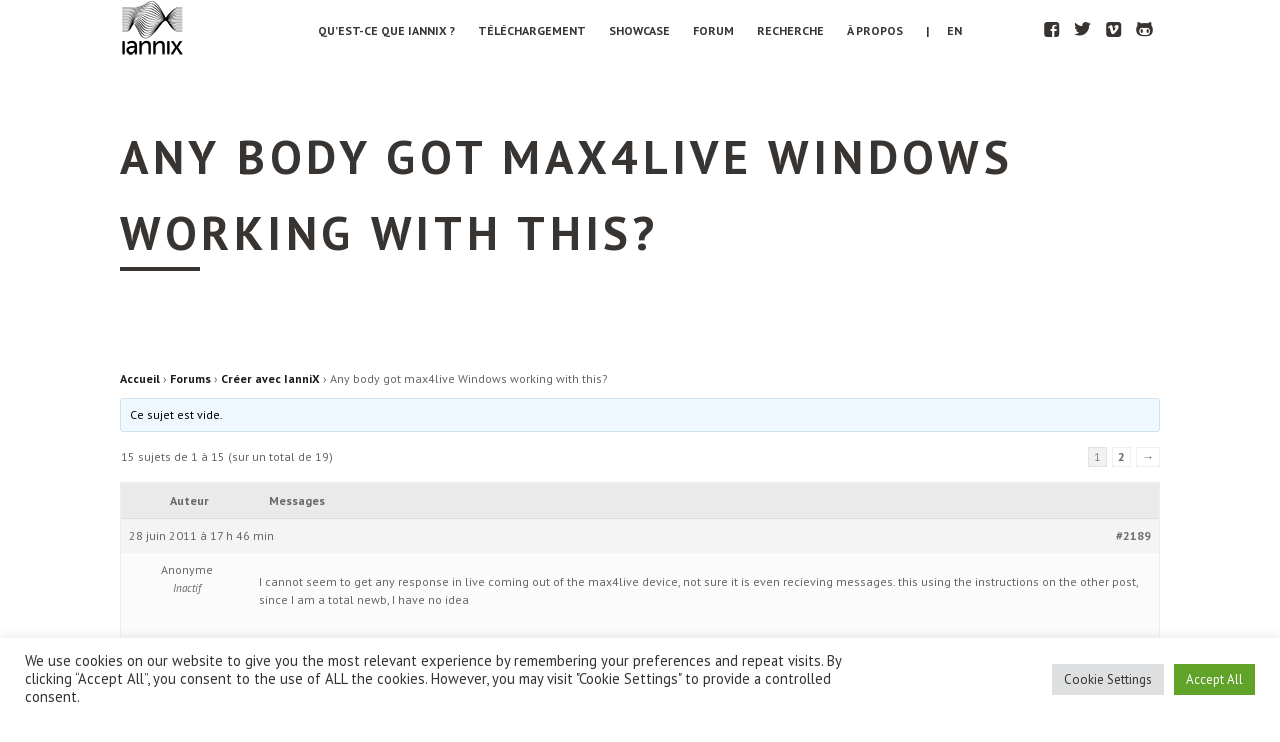

--- FILE ---
content_type: text/html; charset=UTF-8
request_url: https://www.iannix.org/fr/help/topic/any-body-got-max4live-windows-working-with-this/
body_size: 14667
content:
<!DOCTYPE html>

<!-- BEGIN html -->
<html lang="fr-FR">

<!-- BEGIN head -->
<head>

<!-- Metas -->
<meta charset="UTF-8">
<meta name="viewport" content="width=device-width,initial-scale=1,maximum-scale=1">
<meta http-equiv="x-ua-compatible" content="ie=edge,chrome=1">

<!-- Title & Favicon --> 
<title>Sujet : Any body got max4live Windows working with this? | IanniX</title>
<link rel="shortcut icon" href="/favicon.ico">

<meta name='robots' content='max-image-preview:large' />
<link rel="alternate" type="application/rss+xml" title="IanniX &raquo; Flux" href="https://www.iannix.org/fr/feed/" />
<link rel="alternate" type="application/rss+xml" title="IanniX &raquo; Flux des commentaires" href="https://www.iannix.org/fr/comments/feed/" />
<link rel="alternate" title="oEmbed (JSON)" type="application/json+oembed" href="https://www.iannix.org/fr/wp-json/oembed/1.0/embed?url=https%3A%2F%2Fwww.iannix.org%2Ffr%2Fhelp%2Ftopic%2Fany-body-got-max4live-windows-working-with-this%2F" />
<link rel="alternate" title="oEmbed (XML)" type="text/xml+oembed" href="https://www.iannix.org/fr/wp-json/oembed/1.0/embed?url=https%3A%2F%2Fwww.iannix.org%2Ffr%2Fhelp%2Ftopic%2Fany-body-got-max4live-windows-working-with-this%2F&#038;format=xml" />
		<style>
			.lazyload,
			.lazyloading {
				max-width: 100%;
			}
		</style>
		<style id='wp-img-auto-sizes-contain-inline-css' type='text/css'>
img:is([sizes=auto i],[sizes^="auto," i]){contain-intrinsic-size:3000px 1500px}
/*# sourceURL=wp-img-auto-sizes-contain-inline-css */
</style>
<style id='wp-emoji-styles-inline-css' type='text/css'>

	img.wp-smiley, img.emoji {
		display: inline !important;
		border: none !important;
		box-shadow: none !important;
		height: 1em !important;
		width: 1em !important;
		margin: 0 0.07em !important;
		vertical-align: -0.1em !important;
		background: none !important;
		padding: 0 !important;
	}
/*# sourceURL=wp-emoji-styles-inline-css */
</style>
<style id='wp-block-library-inline-css' type='text/css'>
:root{--wp-block-synced-color:#7a00df;--wp-block-synced-color--rgb:122,0,223;--wp-bound-block-color:var(--wp-block-synced-color);--wp-editor-canvas-background:#ddd;--wp-admin-theme-color:#007cba;--wp-admin-theme-color--rgb:0,124,186;--wp-admin-theme-color-darker-10:#006ba1;--wp-admin-theme-color-darker-10--rgb:0,107,160.5;--wp-admin-theme-color-darker-20:#005a87;--wp-admin-theme-color-darker-20--rgb:0,90,135;--wp-admin-border-width-focus:2px}@media (min-resolution:192dpi){:root{--wp-admin-border-width-focus:1.5px}}.wp-element-button{cursor:pointer}:root .has-very-light-gray-background-color{background-color:#eee}:root .has-very-dark-gray-background-color{background-color:#313131}:root .has-very-light-gray-color{color:#eee}:root .has-very-dark-gray-color{color:#313131}:root .has-vivid-green-cyan-to-vivid-cyan-blue-gradient-background{background:linear-gradient(135deg,#00d084,#0693e3)}:root .has-purple-crush-gradient-background{background:linear-gradient(135deg,#34e2e4,#4721fb 50%,#ab1dfe)}:root .has-hazy-dawn-gradient-background{background:linear-gradient(135deg,#faaca8,#dad0ec)}:root .has-subdued-olive-gradient-background{background:linear-gradient(135deg,#fafae1,#67a671)}:root .has-atomic-cream-gradient-background{background:linear-gradient(135deg,#fdd79a,#004a59)}:root .has-nightshade-gradient-background{background:linear-gradient(135deg,#330968,#31cdcf)}:root .has-midnight-gradient-background{background:linear-gradient(135deg,#020381,#2874fc)}:root{--wp--preset--font-size--normal:16px;--wp--preset--font-size--huge:42px}.has-regular-font-size{font-size:1em}.has-larger-font-size{font-size:2.625em}.has-normal-font-size{font-size:var(--wp--preset--font-size--normal)}.has-huge-font-size{font-size:var(--wp--preset--font-size--huge)}.has-text-align-center{text-align:center}.has-text-align-left{text-align:left}.has-text-align-right{text-align:right}.has-fit-text{white-space:nowrap!important}#end-resizable-editor-section{display:none}.aligncenter{clear:both}.items-justified-left{justify-content:flex-start}.items-justified-center{justify-content:center}.items-justified-right{justify-content:flex-end}.items-justified-space-between{justify-content:space-between}.screen-reader-text{border:0;clip-path:inset(50%);height:1px;margin:-1px;overflow:hidden;padding:0;position:absolute;width:1px;word-wrap:normal!important}.screen-reader-text:focus{background-color:#ddd;clip-path:none;color:#444;display:block;font-size:1em;height:auto;left:5px;line-height:normal;padding:15px 23px 14px;text-decoration:none;top:5px;width:auto;z-index:100000}html :where(.has-border-color){border-style:solid}html :where([style*=border-top-color]){border-top-style:solid}html :where([style*=border-right-color]){border-right-style:solid}html :where([style*=border-bottom-color]){border-bottom-style:solid}html :where([style*=border-left-color]){border-left-style:solid}html :where([style*=border-width]){border-style:solid}html :where([style*=border-top-width]){border-top-style:solid}html :where([style*=border-right-width]){border-right-style:solid}html :where([style*=border-bottom-width]){border-bottom-style:solid}html :where([style*=border-left-width]){border-left-style:solid}html :where(img[class*=wp-image-]){height:auto;max-width:100%}:where(figure){margin:0 0 1em}html :where(.is-position-sticky){--wp-admin--admin-bar--position-offset:var(--wp-admin--admin-bar--height,0px)}@media screen and (max-width:600px){html :where(.is-position-sticky){--wp-admin--admin-bar--position-offset:0px}}

/*# sourceURL=wp-block-library-inline-css */
</style><style id='global-styles-inline-css' type='text/css'>
:root{--wp--preset--aspect-ratio--square: 1;--wp--preset--aspect-ratio--4-3: 4/3;--wp--preset--aspect-ratio--3-4: 3/4;--wp--preset--aspect-ratio--3-2: 3/2;--wp--preset--aspect-ratio--2-3: 2/3;--wp--preset--aspect-ratio--16-9: 16/9;--wp--preset--aspect-ratio--9-16: 9/16;--wp--preset--color--black: #000000;--wp--preset--color--cyan-bluish-gray: #abb8c3;--wp--preset--color--white: #ffffff;--wp--preset--color--pale-pink: #f78da7;--wp--preset--color--vivid-red: #cf2e2e;--wp--preset--color--luminous-vivid-orange: #ff6900;--wp--preset--color--luminous-vivid-amber: #fcb900;--wp--preset--color--light-green-cyan: #7bdcb5;--wp--preset--color--vivid-green-cyan: #00d084;--wp--preset--color--pale-cyan-blue: #8ed1fc;--wp--preset--color--vivid-cyan-blue: #0693e3;--wp--preset--color--vivid-purple: #9b51e0;--wp--preset--gradient--vivid-cyan-blue-to-vivid-purple: linear-gradient(135deg,rgb(6,147,227) 0%,rgb(155,81,224) 100%);--wp--preset--gradient--light-green-cyan-to-vivid-green-cyan: linear-gradient(135deg,rgb(122,220,180) 0%,rgb(0,208,130) 100%);--wp--preset--gradient--luminous-vivid-amber-to-luminous-vivid-orange: linear-gradient(135deg,rgb(252,185,0) 0%,rgb(255,105,0) 100%);--wp--preset--gradient--luminous-vivid-orange-to-vivid-red: linear-gradient(135deg,rgb(255,105,0) 0%,rgb(207,46,46) 100%);--wp--preset--gradient--very-light-gray-to-cyan-bluish-gray: linear-gradient(135deg,rgb(238,238,238) 0%,rgb(169,184,195) 100%);--wp--preset--gradient--cool-to-warm-spectrum: linear-gradient(135deg,rgb(74,234,220) 0%,rgb(151,120,209) 20%,rgb(207,42,186) 40%,rgb(238,44,130) 60%,rgb(251,105,98) 80%,rgb(254,248,76) 100%);--wp--preset--gradient--blush-light-purple: linear-gradient(135deg,rgb(255,206,236) 0%,rgb(152,150,240) 100%);--wp--preset--gradient--blush-bordeaux: linear-gradient(135deg,rgb(254,205,165) 0%,rgb(254,45,45) 50%,rgb(107,0,62) 100%);--wp--preset--gradient--luminous-dusk: linear-gradient(135deg,rgb(255,203,112) 0%,rgb(199,81,192) 50%,rgb(65,88,208) 100%);--wp--preset--gradient--pale-ocean: linear-gradient(135deg,rgb(255,245,203) 0%,rgb(182,227,212) 50%,rgb(51,167,181) 100%);--wp--preset--gradient--electric-grass: linear-gradient(135deg,rgb(202,248,128) 0%,rgb(113,206,126) 100%);--wp--preset--gradient--midnight: linear-gradient(135deg,rgb(2,3,129) 0%,rgb(40,116,252) 100%);--wp--preset--font-size--small: 13px;--wp--preset--font-size--medium: 20px;--wp--preset--font-size--large: 36px;--wp--preset--font-size--x-large: 42px;--wp--preset--spacing--20: 0.44rem;--wp--preset--spacing--30: 0.67rem;--wp--preset--spacing--40: 1rem;--wp--preset--spacing--50: 1.5rem;--wp--preset--spacing--60: 2.25rem;--wp--preset--spacing--70: 3.38rem;--wp--preset--spacing--80: 5.06rem;--wp--preset--shadow--natural: 6px 6px 9px rgba(0, 0, 0, 0.2);--wp--preset--shadow--deep: 12px 12px 50px rgba(0, 0, 0, 0.4);--wp--preset--shadow--sharp: 6px 6px 0px rgba(0, 0, 0, 0.2);--wp--preset--shadow--outlined: 6px 6px 0px -3px rgb(255, 255, 255), 6px 6px rgb(0, 0, 0);--wp--preset--shadow--crisp: 6px 6px 0px rgb(0, 0, 0);}:where(.is-layout-flex){gap: 0.5em;}:where(.is-layout-grid){gap: 0.5em;}body .is-layout-flex{display: flex;}.is-layout-flex{flex-wrap: wrap;align-items: center;}.is-layout-flex > :is(*, div){margin: 0;}body .is-layout-grid{display: grid;}.is-layout-grid > :is(*, div){margin: 0;}:where(.wp-block-columns.is-layout-flex){gap: 2em;}:where(.wp-block-columns.is-layout-grid){gap: 2em;}:where(.wp-block-post-template.is-layout-flex){gap: 1.25em;}:where(.wp-block-post-template.is-layout-grid){gap: 1.25em;}.has-black-color{color: var(--wp--preset--color--black) !important;}.has-cyan-bluish-gray-color{color: var(--wp--preset--color--cyan-bluish-gray) !important;}.has-white-color{color: var(--wp--preset--color--white) !important;}.has-pale-pink-color{color: var(--wp--preset--color--pale-pink) !important;}.has-vivid-red-color{color: var(--wp--preset--color--vivid-red) !important;}.has-luminous-vivid-orange-color{color: var(--wp--preset--color--luminous-vivid-orange) !important;}.has-luminous-vivid-amber-color{color: var(--wp--preset--color--luminous-vivid-amber) !important;}.has-light-green-cyan-color{color: var(--wp--preset--color--light-green-cyan) !important;}.has-vivid-green-cyan-color{color: var(--wp--preset--color--vivid-green-cyan) !important;}.has-pale-cyan-blue-color{color: var(--wp--preset--color--pale-cyan-blue) !important;}.has-vivid-cyan-blue-color{color: var(--wp--preset--color--vivid-cyan-blue) !important;}.has-vivid-purple-color{color: var(--wp--preset--color--vivid-purple) !important;}.has-black-background-color{background-color: var(--wp--preset--color--black) !important;}.has-cyan-bluish-gray-background-color{background-color: var(--wp--preset--color--cyan-bluish-gray) !important;}.has-white-background-color{background-color: var(--wp--preset--color--white) !important;}.has-pale-pink-background-color{background-color: var(--wp--preset--color--pale-pink) !important;}.has-vivid-red-background-color{background-color: var(--wp--preset--color--vivid-red) !important;}.has-luminous-vivid-orange-background-color{background-color: var(--wp--preset--color--luminous-vivid-orange) !important;}.has-luminous-vivid-amber-background-color{background-color: var(--wp--preset--color--luminous-vivid-amber) !important;}.has-light-green-cyan-background-color{background-color: var(--wp--preset--color--light-green-cyan) !important;}.has-vivid-green-cyan-background-color{background-color: var(--wp--preset--color--vivid-green-cyan) !important;}.has-pale-cyan-blue-background-color{background-color: var(--wp--preset--color--pale-cyan-blue) !important;}.has-vivid-cyan-blue-background-color{background-color: var(--wp--preset--color--vivid-cyan-blue) !important;}.has-vivid-purple-background-color{background-color: var(--wp--preset--color--vivid-purple) !important;}.has-black-border-color{border-color: var(--wp--preset--color--black) !important;}.has-cyan-bluish-gray-border-color{border-color: var(--wp--preset--color--cyan-bluish-gray) !important;}.has-white-border-color{border-color: var(--wp--preset--color--white) !important;}.has-pale-pink-border-color{border-color: var(--wp--preset--color--pale-pink) !important;}.has-vivid-red-border-color{border-color: var(--wp--preset--color--vivid-red) !important;}.has-luminous-vivid-orange-border-color{border-color: var(--wp--preset--color--luminous-vivid-orange) !important;}.has-luminous-vivid-amber-border-color{border-color: var(--wp--preset--color--luminous-vivid-amber) !important;}.has-light-green-cyan-border-color{border-color: var(--wp--preset--color--light-green-cyan) !important;}.has-vivid-green-cyan-border-color{border-color: var(--wp--preset--color--vivid-green-cyan) !important;}.has-pale-cyan-blue-border-color{border-color: var(--wp--preset--color--pale-cyan-blue) !important;}.has-vivid-cyan-blue-border-color{border-color: var(--wp--preset--color--vivid-cyan-blue) !important;}.has-vivid-purple-border-color{border-color: var(--wp--preset--color--vivid-purple) !important;}.has-vivid-cyan-blue-to-vivid-purple-gradient-background{background: var(--wp--preset--gradient--vivid-cyan-blue-to-vivid-purple) !important;}.has-light-green-cyan-to-vivid-green-cyan-gradient-background{background: var(--wp--preset--gradient--light-green-cyan-to-vivid-green-cyan) !important;}.has-luminous-vivid-amber-to-luminous-vivid-orange-gradient-background{background: var(--wp--preset--gradient--luminous-vivid-amber-to-luminous-vivid-orange) !important;}.has-luminous-vivid-orange-to-vivid-red-gradient-background{background: var(--wp--preset--gradient--luminous-vivid-orange-to-vivid-red) !important;}.has-very-light-gray-to-cyan-bluish-gray-gradient-background{background: var(--wp--preset--gradient--very-light-gray-to-cyan-bluish-gray) !important;}.has-cool-to-warm-spectrum-gradient-background{background: var(--wp--preset--gradient--cool-to-warm-spectrum) !important;}.has-blush-light-purple-gradient-background{background: var(--wp--preset--gradient--blush-light-purple) !important;}.has-blush-bordeaux-gradient-background{background: var(--wp--preset--gradient--blush-bordeaux) !important;}.has-luminous-dusk-gradient-background{background: var(--wp--preset--gradient--luminous-dusk) !important;}.has-pale-ocean-gradient-background{background: var(--wp--preset--gradient--pale-ocean) !important;}.has-electric-grass-gradient-background{background: var(--wp--preset--gradient--electric-grass) !important;}.has-midnight-gradient-background{background: var(--wp--preset--gradient--midnight) !important;}.has-small-font-size{font-size: var(--wp--preset--font-size--small) !important;}.has-medium-font-size{font-size: var(--wp--preset--font-size--medium) !important;}.has-large-font-size{font-size: var(--wp--preset--font-size--large) !important;}.has-x-large-font-size{font-size: var(--wp--preset--font-size--x-large) !important;}
/*# sourceURL=global-styles-inline-css */
</style>

<style id='classic-theme-styles-inline-css' type='text/css'>
/*! This file is auto-generated */
.wp-block-button__link{color:#fff;background-color:#32373c;border-radius:9999px;box-shadow:none;text-decoration:none;padding:calc(.667em + 2px) calc(1.333em + 2px);font-size:1.125em}.wp-block-file__button{background:#32373c;color:#fff;text-decoration:none}
/*# sourceURL=/wp-includes/css/classic-themes.min.css */
</style>
<link rel='stylesheet' id='bbp-default-css' href='https://www.iannix.org/wp-content/plugins/bbpress/templates/default/css/bbpress.min.css?ver=2.6.14' type='text/css' media='all' />
<link rel='stylesheet' id='cookie-law-info-css' href='https://www.iannix.org/wp-content/plugins/cookie-law-info/legacy/public/css/cookie-law-info-public.css?ver=3.3.9' type='text/css' media='all' />
<link rel='stylesheet' id='cookie-law-info-gdpr-css' href='https://www.iannix.org/wp-content/plugins/cookie-law-info/legacy/public/css/cookie-law-info-gdpr.css?ver=3.3.9' type='text/css' media='all' />
<link rel='stylesheet' id='style-css' href='https://www.iannix.org/wp-content/themes/anthe/style.css?ver=6.9' type='text/css' media='all' />
<link rel='stylesheet' id='custom-css' href='https://www.iannix.org/wp-content/themes/anthe/custom.css?ver=6.9' type='text/css' media='all' />
<script type="text/javascript" src="https://www.iannix.org/wp-includes/js/jquery/jquery.min.js?ver=3.7.1" id="jquery-core-js"></script>
<script type="text/javascript" src="https://www.iannix.org/wp-includes/js/jquery/jquery-migrate.min.js?ver=3.4.1" id="jquery-migrate-js"></script>
<script type="text/javascript" id="cookie-law-info-js-extra">
/* <![CDATA[ */
var Cli_Data = {"nn_cookie_ids":[],"cookielist":[],"non_necessary_cookies":[],"ccpaEnabled":"","ccpaRegionBased":"","ccpaBarEnabled":"","strictlyEnabled":["necessary","obligatoire"],"ccpaType":"gdpr","js_blocking":"1","custom_integration":"","triggerDomRefresh":"","secure_cookies":""};
var cli_cookiebar_settings = {"animate_speed_hide":"500","animate_speed_show":"500","background":"#FFF","border":"#b1a6a6c2","border_on":"","button_1_button_colour":"#61a229","button_1_button_hover":"#4e8221","button_1_link_colour":"#fff","button_1_as_button":"1","button_1_new_win":"","button_2_button_colour":"#333","button_2_button_hover":"#292929","button_2_link_colour":"#444","button_2_as_button":"","button_2_hidebar":"","button_3_button_colour":"#dedfe0","button_3_button_hover":"#b2b2b3","button_3_link_colour":"#333333","button_3_as_button":"1","button_3_new_win":"","button_4_button_colour":"#dedfe0","button_4_button_hover":"#b2b2b3","button_4_link_colour":"#333333","button_4_as_button":"1","button_7_button_colour":"#61a229","button_7_button_hover":"#4e8221","button_7_link_colour":"#fff","button_7_as_button":"1","button_7_new_win":"","font_family":"inherit","header_fix":"","notify_animate_hide":"1","notify_animate_show":"","notify_div_id":"#cookie-law-info-bar","notify_position_horizontal":"right","notify_position_vertical":"bottom","scroll_close":"1","scroll_close_reload":"","accept_close_reload":"","reject_close_reload":"","showagain_tab":"","showagain_background":"#fff","showagain_border":"#000","showagain_div_id":"#cookie-law-info-again","showagain_x_position":"100px","text":"#333333","show_once_yn":"","show_once":"10000","logging_on":"","as_popup":"","popup_overlay":"1","bar_heading_text":"","cookie_bar_as":"banner","popup_showagain_position":"bottom-right","widget_position":"left"};
var log_object = {"ajax_url":"https://www.iannix.org/wp-admin/admin-ajax.php"};
//# sourceURL=cookie-law-info-js-extra
/* ]]> */
</script>
<script type="text/javascript" src="https://www.iannix.org/wp-content/plugins/cookie-law-info/legacy/public/js/cookie-law-info-public.js?ver=3.3.9" id="cookie-law-info-js"></script>
<link rel="https://api.w.org/" href="https://www.iannix.org/fr/wp-json/" /><link rel="canonical" href="https://www.iannix.org/fr/help/topic/any-body-got-max4live-windows-working-with-this/" />
<link rel='shortlink' href='https://www.iannix.org/fr/?p=2189' />
<style type="text/css">
.qtranxs_flag_en {background-image: url(https://www.iannix.org/wp-content/plugins/qtranslate-x/flags/gb.png); background-repeat: no-repeat;}
.qtranxs_flag_fr {background-image: url(https://www.iannix.org/wp-content/plugins/qtranslate-x/flags/fr.png); background-repeat: no-repeat;}
</style>
<link hreflang="en" href="https://www.iannix.org/en/help/topic/any-body-got-max4live-windows-working-with-this/" rel="alternate" />
<link hreflang="fr" href="https://www.iannix.org/fr/help/topic/any-body-got-max4live-windows-working-with-this/" rel="alternate" />
<link hreflang="x-default" href="https://www.iannix.org/fr/help/topic/any-body-got-max4live-windows-working-with-this/" rel="alternate" />
<meta name="generator" content="qTranslate-X 3.4.6.8" />
		<script>
			document.documentElement.className = document.documentElement.className.replace('no-js', 'js');
		</script>
				<style>
			.no-js img.lazyload {
				display: none;
			}

			figure.wp-block-image img.lazyloading {
				min-width: 150px;
			}

			.lazyload,
			.lazyloading {
				--smush-placeholder-width: 100px;
				--smush-placeholder-aspect-ratio: 1/1;
				width: var(--smush-image-width, var(--smush-placeholder-width)) !important;
				aspect-ratio: var(--smush-image-aspect-ratio, var(--smush-placeholder-aspect-ratio)) !important;
			}

						.lazyload, .lazyloading {
				opacity: 0;
			}

			.lazyloaded {
				opacity: 1;
				transition: opacity 400ms;
				transition-delay: 0ms;
			}

					</style>
		
<link rel='stylesheet' id='cookie-law-info-table-css' href='https://www.iannix.org/wp-content/plugins/cookie-law-info/legacy/public/css/cookie-law-info-table.css?ver=3.3.9' type='text/css' media='all' />
</head>
<!-- END head -->


<!-- BEGIN body -->
<body data-rsssl=1 class="topic bbpress bbp-no-js wp-singular topic-template-default single single-topic postid-2189 wp-theme-anthe multipage">


<div class="head top fix">
  <div class="wrap">
    
    <div class="logo">
              <a href="https://www.iannix.org/fr"><img data-src="/images/logo/logo_black.png" title="IanniX" alt="IanniX" src="[data-uri]" class="lazyload"></a>
        </div>
    <!-- /logo-->
    
    <ol class="menu">
      <li id="menu-item-276" class="menu-item menu-item-type-post_type menu-item-object-page menu-item-276"><a href="https://www.iannix.org/fr/whatisiannix/">Qu&rsquo;est-ce que IanniX ?</a></li>
<li id="menu-item-34" class="menu-item menu-item-type-post_type menu-item-object-page menu-item-34"><a href="https://www.iannix.org/fr/download-iannix/">Téléchargement</a></li>
<li id="menu-item-137" class="menu-item menu-item-type-post_type menu-item-object-page menu-item-137"><a href="https://www.iannix.org/fr/projects/">Showcase</a></li>
<li id="menu-item-87" class="menu-item menu-item-type-custom menu-item-object-custom menu-item-87"><a><a href="/fr/help/">Forum</a></a></li>
<li id="menu-item-219" class="menu-item menu-item-type-post_type menu-item-object-page menu-item-219"><a href="https://www.iannix.org/fr/research/">Recherche</a></li>
<li id="menu-item-111" class="menu-item menu-item-type-post_type menu-item-object-page menu-item-111"><a href="https://www.iannix.org/fr/about/">À propos</a></li>
<li id="menu-item-2959" class="menu-item menu-item-type-custom menu-item-object-custom menu-item-2959"><a><a href="/en">|      EN</a></a></li>
    </ol>
    <!-- /menu-->
    
    <ol class="social">
  
<li><a href='https://www.facebook.com/iannix.software'>F</a></li><li><a href='http://twitter.com/iannix_software'>T</a></li><li><a href='http://vimeo.com/iannix'>V</a></li><li><a href='http://github.com/buzzinglight/IanniX'>H</a></li>
</ol>    <!-- /social-->
    
        <select id="menu-list-mobile">
      <option value=''>NAVIGATE&hellip;</option>
      
      <option value='https://www.iannix.org/fr/whatisiannix/'>Qu'est-ce que IanniX ?</option>
<option value='https://www.iannix.org/fr/download-iannix/'>Téléchargement</option>
<option value='https://www.iannix.org/fr/projects/'>Showcase</option>
<option value=''><a href="/fr/help/">Forum</a></option>
<option value='https://www.iannix.org/fr/research/'>Recherche</option>
<option value='https://www.iannix.org/fr/about/'>À propos</option>
<option value=''><a href="/en">|      EN</a></option>
    </select>
    <!-- /menu-list-mobile-->
      </div>
</div>

<!-- BEGIN section -->
<div id="section-2189" class="section " style="">
  
    
  <div class="title">
    <div class="wrap">
      <h2>Any body got max4live Windows working with this?</h2>
    </div>
  </div>
  <!-- /title-->
  
  

  <div class="post group wrap">
  
  
<div id="bbpress-forums" class="bbpress-wrapper">

	<div class="bbp-breadcrumb"><p><a href="https://www.iannix.org/fr" class="bbp-breadcrumb-home">Accueil</a> <span class="bbp-breadcrumb-sep">&rsaquo;</span> <a href="https://www.iannix.org/fr/help/" class="bbp-breadcrumb-root">Forums</a> <span class="bbp-breadcrumb-sep">&rsaquo;</span> <a href="https://www.iannix.org/fr/help/forum/creation/" class="bbp-breadcrumb-forum">Créer avec IanniX</a> <span class="bbp-breadcrumb-sep">&rsaquo;</span> <span class="bbp-breadcrumb-current">Any body got max4live Windows working with this?</span></p></div>
	
	
	
	
		
		<div class="bbp-template-notice info"><ul><li class="bbp-topic-description">Ce sujet est vide.</li></ul></div>
		
		
			
<div class="bbp-pagination">
	<div class="bbp-pagination-count">15 sujets  de 1 &agrave; 15 (sur un total de 19)</div>
	<div class="bbp-pagination-links"><span aria-current="page" class="page-numbers current">1</span>
<a class="page-numbers" href="https://www.iannix.org/fr/help/topic/any-body-got-max4live-windows-working-with-this/page/2/">2</a>
<a class="next page-numbers" href="https://www.iannix.org/fr/help/topic/any-body-got-max4live-windows-working-with-this/page/2/">&rarr;</a></div>
</div>


			
<ul id="topic-2189-replies" class="forums bbp-replies">

	<li class="bbp-header">
		<div class="bbp-reply-author">Auteur</div><!-- .bbp-reply-author -->
		<div class="bbp-reply-content">Messages</div><!-- .bbp-reply-content -->
	</li><!-- .bbp-header -->

	<li class="bbp-body">

		
			
				
<div id="post-2189" class="bbp-reply-header">
	<div class="bbp-meta">
		<span class="bbp-reply-post-date">28 juin 2011 &agrave; 17 h 46 min</span>

		
		<a href="https://www.iannix.org/fr/help/topic/any-body-got-max4live-windows-working-with-this/#post-2189" class="bbp-reply-permalink">#2189</a>

		
		<span class="bbp-admin-links"></span>
		
	</div><!-- .bbp-meta -->
</div><!-- #post-2189 -->

<div class="loop-item-0 user-id-98 bbp-parent-forum-0 bbp-parent-topic-2123 bbp-reply-position-1 odd  post-2189 topic type-topic status-publish hentry">
	<div class="bbp-reply-author">

		
		<span  class="bbp-author-avatar"></span><span  class="bbp-author-name">Anonyme</span><div class="bbp-author-role">Inactif</div>
		
		
	</div><!-- .bbp-reply-author -->

	<div class="bbp-reply-content">

		
		<p>I cannot seem to get any response in live coming out of the max4live device, not sure it is even recieving messages. this using the instructions on the other post, since I am a total newb, I have no idea</p>

		
	</div><!-- .bbp-reply-content -->
</div><!-- .reply -->

			
				
<div id="post-2595" class="bbp-reply-header">
	<div class="bbp-meta">
		<span class="bbp-reply-post-date">28 juin 2011 &agrave; 19 h 56 min</span>

		
		<a href="https://www.iannix.org/fr/help/topic/any-body-got-max4live-windows-working-with-this/#post-2595" class="bbp-reply-permalink">#2595</a>

		
		<span class="bbp-admin-links"></span>
		
	</div><!-- .bbp-meta -->
</div><!-- #post-2595 -->

<div class="loop-item-1 user-id-59 bbp-parent-forum-2123 bbp-parent-topic-2189 bbp-reply-position-4 even  post-2595 reply type-reply status-publish hentry">
	<div class="bbp-reply-author">

		
		<span  class="bbp-author-avatar"></span><span  class="bbp-author-name">Anonyme</span><div class="bbp-author-role">Inactif</div>
		
		
	</div><!-- .bbp-reply-author -->

	<div class="bbp-reply-content">

		
		<p><em>@sitarman wrote:</em></p>
<blockquote><p>I cannot seem to get any response in live coming out of the max4live device, not sure it is even recieving messages. this using the instructions on the other post, since I am a total newb, I have no idea</p></blockquote>
<p>
Which other post?</p>
<p>Are you using <em>IanniX.als</em> and « <em>Simple MIDI example.nxscript</em>« ?</p>
<p>Are your MIDI ports named « <em>iannix_out</em> » (the input to M4L) and « <em>iannix_in</em> » (the output from M4L)?</p>
<p>&#8211;Bob</p>

		
	</div><!-- .bbp-reply-content -->
</div><!-- .reply -->

			
				
<div id="post-2593" class="bbp-reply-header">
	<div class="bbp-meta">
		<span class="bbp-reply-post-date">28 juin 2011 &agrave; 22 h 24 min</span>

		
		<a href="https://www.iannix.org/fr/help/topic/any-body-got-max4live-windows-working-with-this/#post-2593" class="bbp-reply-permalink">#2593</a>

		
		<span class="bbp-admin-links"></span>
		
	</div><!-- .bbp-meta -->
</div><!-- #post-2593 -->

<div class="loop-item-2 user-id-98 bbp-parent-forum-2123 bbp-parent-topic-2189 bbp-reply-position-2 odd topic-author  post-2593 reply type-reply status-publish hentry">
	<div class="bbp-reply-author">

		
		<span  class="bbp-author-avatar"></span><span  class="bbp-author-name">Anonyme</span><div class="bbp-author-role">Inactif</div>
		
		
	</div><!-- .bbp-reply-author -->

	<div class="bbp-reply-content">

		
		<p>No, there are no inputs with those names in my Ableton preferences. they are greayedf out in the track strip.<br />
I have a device that seems to be expecting OSC messages, that does not work either.</p>

		
	</div><!-- .bbp-reply-content -->
</div><!-- .reply -->

			
				
<div id="post-2594" class="bbp-reply-header">
	<div class="bbp-meta">
		<span class="bbp-reply-post-date">29 juin 2011 &agrave; 14 h 42 min</span>

		
		<a href="https://www.iannix.org/fr/help/topic/any-body-got-max4live-windows-working-with-this/#post-2594" class="bbp-reply-permalink">#2594</a>

		
		<span class="bbp-admin-links"></span>
		
	</div><!-- .bbp-meta -->
</div><!-- #post-2594 -->

<div class="loop-item-3 user-id-98 bbp-parent-forum-2123 bbp-parent-topic-2189 bbp-reply-position-3 even topic-author  post-2594 reply type-reply status-publish hentry">
	<div class="bbp-reply-author">

		
		<span  class="bbp-author-avatar"></span><span  class="bbp-author-name">Anonyme</span><div class="bbp-author-role">Inactif</div>
		
		
	</div><!-- .bbp-reply-author -->

	<div class="bbp-reply-content">

		
		<p>I have midi yoke installed and noticed that on startup Iannix states that midi in was found at midi yoke 1. How can I check the midi ports that Iannix chooses? Does midi yoke interfere with it?</p>

		
	</div><!-- .bbp-reply-content -->
</div><!-- .reply -->

			
				
<div id="post-2596" class="bbp-reply-header">
	<div class="bbp-meta">
		<span class="bbp-reply-post-date">30 juin 2011 &agrave; 23 h 58 min</span>

		
		<a href="https://www.iannix.org/fr/help/topic/any-body-got-max4live-windows-working-with-this/#post-2596" class="bbp-reply-permalink">#2596</a>

		
		<span class="bbp-admin-links"></span>
		
	</div><!-- .bbp-meta -->
</div><!-- #post-2596 -->

<div class="loop-item-4 user-id-59 bbp-parent-forum-2123 bbp-parent-topic-2189 bbp-reply-position-5 odd  post-2596 reply type-reply status-publish hentry">
	<div class="bbp-reply-author">

		
		<span  class="bbp-author-avatar"></span><span  class="bbp-author-name">Anonyme</span><div class="bbp-author-role">Inactif</div>
		
		
	</div><!-- .bbp-reply-author -->

	<div class="bbp-reply-content">

		
		<p>Sorry I can&rsquo;t help very much because I don&rsquo;t have M4L. I only have a freebie copy of Live Lite I got bundled with an interface I bought a few years ago. Even though I cannot run M4L devices I&rsquo;m a curious sort, so I loaded up Iannix&rsquo;s Live-set with my copy of Live Lite 8 and this is what my channels look like:</p>
<ul><img decoding="async" data-src="https://i194.photobucket.com/albums/z270/dyslexius/IanniX/Channels1-2.png" alt="" src="[data-uri]" class="lazyload" />
</ul>
<p>
I see that « <em>Iannix_out</em> » is instantiated as the MIDI-In for both channels, so if you have M4L, I would expect it to be receiving MIDI messages from Iannix running « <em>Simple MIDI example.nxscript</em>« . I know for sure that score generates MIDI messages. However, unlike the example screen shots provided by Iannix, I found no way to get those ports to appear in the MIDI Preferences. I do not know why &#8212; maybe that&rsquo;s a function of M4L. Hopefully one of the Live-8/M4L users will see this thread and help.</p>
<p>No, MIDI Yoke should not interfere, and if I were you and I had no luck instantiating ports via those Live channels, I would experiment using Yoke as the buss. But first I&rsquo;d try to get one of the M4L users here to help out because none of them mentioned using a MIDI inter-process buss like MIDI Yoke or NTONYX, so I&rsquo;m guessing Ableton Live can instantiate MIDI ports via its own virtual devices.</p>
<p>&#8211;Bob</p>

		
	</div><!-- .bbp-reply-content -->
</div><!-- .reply -->

			
				
<div id="post-2597" class="bbp-reply-header">
	<div class="bbp-meta">
		<span class="bbp-reply-post-date">1 juillet 2011 &agrave; 14 h 38 min</span>

		
		<a href="https://www.iannix.org/fr/help/topic/any-body-got-max4live-windows-working-with-this/#post-2597" class="bbp-reply-permalink">#2597</a>

		
		<span class="bbp-admin-links"></span>
		
	</div><!-- .bbp-meta -->
</div><!-- #post-2597 -->

<div class="loop-item-5 user-id-98 bbp-parent-forum-2123 bbp-parent-topic-2189 bbp-reply-position-6 even topic-author  post-2597 reply type-reply status-publish hentry">
	<div class="bbp-reply-author">

		
		<span  class="bbp-author-avatar"></span><span  class="bbp-author-name">Anonyme</span><div class="bbp-author-role">Inactif</div>
		
		
	</div><!-- .bbp-reply-author -->

	<div class="bbp-reply-content">

		
		<p>I tried working with the midi yoke ports to no avail, maybe there is a max4rlive dewvice that needs to loaf for those 2 ports to be recognized. Have not madew much progress.</p>

		
	</div><!-- .bbp-reply-content -->
</div><!-- .reply -->

			
				
<div id="post-2600" class="bbp-reply-header">
	<div class="bbp-meta">
		<span class="bbp-reply-post-date">12 juillet 2011 &agrave; 20 h 46 min</span>

		
		<a href="https://www.iannix.org/fr/help/topic/any-body-got-max4live-windows-working-with-this/#post-2600" class="bbp-reply-permalink">#2600</a>

		
		<span class="bbp-admin-links"></span>
		
	</div><!-- .bbp-meta -->
</div><!-- #post-2600 -->

<div class="loop-item-6 user-id-59 bbp-parent-forum-2123 bbp-parent-topic-2189 bbp-reply-position-9 odd  post-2600 reply type-reply status-publish hentry">
	<div class="bbp-reply-author">

		
		<span  class="bbp-author-avatar"></span><span  class="bbp-author-name">Anonyme</span><div class="bbp-author-role">Inactif</div>
		
		
	</div><!-- .bbp-reply-author -->

	<div class="bbp-reply-content">

		
		<p>I&rsquo;m wondering how you&rsquo;re doing on this issue, and I see our max4live friends have not yet jumped in here. Are you aware of the <a href="http://cycling74.com/forums/forum.php?id=10" rel="nofollow">Max-for-Live forum</a> at Cycling74? I&rsquo;m sure you could get an answer there. I just did a search there for « midi ports » which <a href="http://cycling74.com/forums/search.php?q=midi+ports" rel="nofollow">looks like this</a>. So, the subject of MIDI ports does come up from time to time.</p>
<p>Cheers,<br />
&#8211;Bob</p>

		
	</div><!-- .bbp-reply-content -->
</div><!-- .reply -->

			
				
<div id="post-2598" class="bbp-reply-header">
	<div class="bbp-meta">
		<span class="bbp-reply-post-date">16 juillet 2011 &agrave; 14 h 10 min</span>

		
		<a href="https://www.iannix.org/fr/help/topic/any-body-got-max4live-windows-working-with-this/#post-2598" class="bbp-reply-permalink">#2598</a>

		
		<span class="bbp-admin-links"></span>
		
	</div><!-- .bbp-meta -->
</div><!-- #post-2598 -->

<div class="loop-item-7 user-id-1 bbp-parent-forum-2123 bbp-parent-topic-2189 bbp-reply-position-7 even  post-2598 reply type-reply status-publish hentry">
	<div class="bbp-reply-author">

		
		<a href="https://www.iannix.org/fr/help/users/iannix/" title="Voir le profil de IanniX" class="bbp-author-link"><span  class="bbp-author-avatar"></span><span  class="bbp-author-name">IanniX</span></a><div class="bbp-author-role">Maître des clés</div>
		
		
	</div><!-- .bbp-reply-author -->

	<div class="bbp-reply-content">

		
		<p>I&rsquo;m also on Winzzoz</p>
<p>
like sitarman i can&rsquo;t see the iannix midi port on ableton&#8230; i&rsquo;ve notice the same, on startup iannix dispaly that message  » midi port one wan found in midi yoke&#8230; »</p>
<p>others win users have the same problem?</p>
<p>
tryng to modify the udp port in m4l nothin work, max still say that port 2001 isn&rsquo;t avaible&#8230;</p>
<p>
WE WANT THE MIDI NATIVE MODE!!! 😀</p>
<p>
great software with a great license!</p>
<p>greats to alla the people that collaborate in this project!</p>

		
	</div><!-- .bbp-reply-content -->
</div><!-- .reply -->

			
				
<div id="post-2599" class="bbp-reply-header">
	<div class="bbp-meta">
		<span class="bbp-reply-post-date">16 juillet 2011 &agrave; 16 h 09 min</span>

		
		<a href="https://www.iannix.org/fr/help/topic/any-body-got-max4live-windows-working-with-this/#post-2599" class="bbp-reply-permalink">#2599</a>

		
		<span class="bbp-admin-links"></span>
		
	</div><!-- .bbp-meta -->
</div><!-- #post-2599 -->

<div class="loop-item-8 user-id-98 bbp-parent-forum-2123 bbp-parent-topic-2189 bbp-reply-position-8 odd topic-author  post-2599 reply type-reply status-publish hentry">
	<div class="bbp-reply-author">

		
		<span  class="bbp-author-avatar"></span><span  class="bbp-author-name">Anonyme</span><div class="bbp-author-role">Inactif</div>
		
		
	</div><!-- .bbp-reply-author -->

	<div class="bbp-reply-content">

		
		<p>No luck yet. Any method of getting iannix to sende messages to Live internally woulde be great wonderful&#8230;.., I just cannot get these two to see each other.</p>

		
	</div><!-- .bbp-reply-content -->
</div><!-- .reply -->

			
				
<div id="post-2601" class="bbp-reply-header">
	<div class="bbp-meta">
		<span class="bbp-reply-post-date">14 août 2011 &agrave; 21 h 40 min</span>

		
		<a href="https://www.iannix.org/fr/help/topic/any-body-got-max4live-windows-working-with-this/#post-2601" class="bbp-reply-permalink">#2601</a>

		
		<span class="bbp-admin-links"></span>
		
	</div><!-- .bbp-meta -->
</div><!-- #post-2601 -->

<div class="loop-item-9 user-id-114 bbp-parent-forum-2123 bbp-parent-topic-2189 bbp-reply-position-10 even  post-2601 reply type-reply status-publish hentry">
	<div class="bbp-reply-author">

		
		<span  class="bbp-author-avatar"></span><span  class="bbp-author-name">Anonyme</span><div class="bbp-author-role">Inactif</div>
		
		
	</div><!-- .bbp-reply-author -->

	<div class="bbp-reply-content">

		
		<p><em>@sitarman wrote:</em></p>
<blockquote><p>No luck yet. Any method of getting iannix to sende messages to Live internally woulde be great wonderful&#8230;.., I just cannot get these two to see each other.</p></blockquote>
<p>Hey. I had the same problems as you. After a lot of confusion I enlisted the help of a friend Protofuse aka Julian Bayle help get this sorted. There is a couple bugs with the system. For one It won&rsquo;t work with midi yoke.</p>
<p>Install loopbe:<br />
<a href="http://nerds.de/en/loopbe1.html" rel="nofollow">http://nerds.de/en/loopbe1.html</a></p>
<p>A more streamlined version of Iannix to midi  max device (delete or rename the old one):<br />
<a href="http://www.gamefront.com/files/20675001/iannixtomidi.rar" rel="nofollow">http://www.gamefront.com/files/20675001/iannixtomidi.rar</a></p>
<p>In Ableton:</p>
<p>The midi channel with the max device should be set MIDI from: all ins + all channels +Monitor Auto + MIDI to <strong>whatever vsti </strong> + track in</p>
<p>The midi channel with your vsti should be set MIDI from: Loopbe internal MIDI + All channels + monitor in + audio to master</p>
<p>The feedback channel if you use one is configured the same.</p>
<p>Now open IanniX and run the the Simple Midi Example template.</p>
<p>In the script editor copy and paste this over the script and click save:<br />
<a href="http://pastebin.com/pEta8Dzz" rel="nofollow">http://pastebin.com/pEta8Dzz</a></p>
<p>It should work now.</p>

		
	</div><!-- .bbp-reply-content -->
</div><!-- .reply -->

			
				
<div id="post-2602" class="bbp-reply-header">
	<div class="bbp-meta">
		<span class="bbp-reply-post-date">15 août 2011 &agrave; 21 h 17 min</span>

		
		<a href="https://www.iannix.org/fr/help/topic/any-body-got-max4live-windows-working-with-this/#post-2602" class="bbp-reply-permalink">#2602</a>

		
		<span class="bbp-admin-links"></span>
		
	</div><!-- .bbp-meta -->
</div><!-- #post-2602 -->

<div class="loop-item-10 user-id-98 bbp-parent-forum-2123 bbp-parent-topic-2189 bbp-reply-position-11 odd topic-author  post-2602 reply type-reply status-publish hentry">
	<div class="bbp-reply-author">

		
		<span  class="bbp-author-avatar"></span><span  class="bbp-author-name">Anonyme</span><div class="bbp-author-role">Inactif</div>
		
		
	</div><!-- .bbp-reply-author -->

	<div class="bbp-reply-content">

		
		<p>OK , I uninstalled midi yoke, installed pmidi, but iannx recognizes another virtual midi port KLmidi which I<br />
absolutely must have to work my kord karma software. Is there any way to browse or have iannix select a midi port manually?? This seems like it is a needed feature.</p>

		
	</div><!-- .bbp-reply-content -->
</div><!-- .reply -->

			
				
<div id="post-2603" class="bbp-reply-header">
	<div class="bbp-meta">
		<span class="bbp-reply-post-date">16 août 2011 &agrave; 0 h 15 min</span>

		
		<a href="https://www.iannix.org/fr/help/topic/any-body-got-max4live-windows-working-with-this/#post-2603" class="bbp-reply-permalink">#2603</a>

		
		<span class="bbp-admin-links"></span>
		
	</div><!-- .bbp-meta -->
</div><!-- #post-2603 -->

<div class="loop-item-11 user-id-114 bbp-parent-forum-2123 bbp-parent-topic-2189 bbp-reply-position-12 even  post-2603 reply type-reply status-publish hentry">
	<div class="bbp-reply-author">

		
		<span  class="bbp-author-avatar"></span><span  class="bbp-author-name">Anonyme</span><div class="bbp-author-role">Inactif</div>
		
		
	</div><!-- .bbp-reply-author -->

	<div class="bbp-reply-content">

		
		<p><em>@sitarman wrote:</em></p>
<blockquote><p>OK , I uninstalled midi yoke, installed pmidi, but iannx recognizes another virtual midi port KLmidi which I<br />
absolutely must have to work my kord karma software. Is there any way to browse or have iannix select a midi port manually?? This seems like it is a needed feature.</p></blockquote>
<p>Yes. You would simply modify the script I posted in the MIDI line to whatever you want to use. Loobe works and it is set in the script for that. I haven&rsquo;t tested with anything other then midi yoke and loopbe. Loopbe works so just use that if having issues with others. A Loopbe install won&rsquo;t affect any other midi loopers/yokes and will only add an additional midi option to your system. IE: you don&rsquo;t have to uninstall midi yoke or anything else.</p>
<p>If you insist on using another looper/yoke then loopbe  you just have to change the user script that opens with IanniX to any internal midi looper that works. I don&rsquo;t know of any so do post the results of your testing with others so we know. That would be lines 31, 36 and 59 in the pastebin link I posted. Then save. That is the user script in its entirety from the Basic Midi Example template modified for Loopbe midi routing. Cheers.</p>

		
	</div><!-- .bbp-reply-content -->
</div><!-- .reply -->

			
				
<div id="post-2604" class="bbp-reply-header">
	<div class="bbp-meta">
		<span class="bbp-reply-post-date">16 août 2011 &agrave; 20 h 17 min</span>

		
		<a href="https://www.iannix.org/fr/help/topic/any-body-got-max4live-windows-working-with-this/#post-2604" class="bbp-reply-permalink">#2604</a>

		
		<span class="bbp-admin-links"></span>
		
	</div><!-- .bbp-meta -->
</div><!-- #post-2604 -->

<div class="loop-item-12 user-id-128 bbp-parent-forum-2123 bbp-parent-topic-2189 bbp-reply-position-13 odd  post-2604 reply type-reply status-publish hentry">
	<div class="bbp-reply-author">

		
		<span  class="bbp-author-avatar"></span><span  class="bbp-author-name">Anonyme</span><div class="bbp-author-role">Inactif</div>
		
		
	</div><!-- .bbp-reply-author -->

	<div class="bbp-reply-content">

		
		<p>@Zaxx: thanks man. thanks to you i&rsquo;ve been able to get sound out of IanniX for the 1st time. not using Max4Live but routing MIDI into Renoise. cool!</p>

		
	</div><!-- .bbp-reply-content -->
</div><!-- .reply -->

			
				
<div id="post-2605" class="bbp-reply-header">
	<div class="bbp-meta">
		<span class="bbp-reply-post-date">16 août 2011 &agrave; 22 h 20 min</span>

		
		<a href="https://www.iannix.org/fr/help/topic/any-body-got-max4live-windows-working-with-this/#post-2605" class="bbp-reply-permalink">#2605</a>

		
		<span class="bbp-admin-links"></span>
		
	</div><!-- .bbp-meta -->
</div><!-- #post-2605 -->

<div class="loop-item-13 user-id-114 bbp-parent-forum-2123 bbp-parent-topic-2189 bbp-reply-position-14 even  post-2605 reply type-reply status-publish hentry">
	<div class="bbp-reply-author">

		
		<span  class="bbp-author-avatar"></span><span  class="bbp-author-name">Anonyme</span><div class="bbp-author-role">Inactif</div>
		
		
	</div><!-- .bbp-reply-author -->

	<div class="bbp-reply-content">

		
		<p><em>@rhowaldt wrote:</em></p>
<blockquote><p>@Zaxx: thanks man. thanks to you i&rsquo;ve been able to get sound out of IanniX for the 1st time. not using Max4Live but routing MIDI into Renoise. cool!</p></blockquote>
<p>You&rsquo;re welcome rhowaldt. Happy to hear it works. =D</p>

		
	</div><!-- .bbp-reply-content -->
</div><!-- .reply -->

			
				
<div id="post-2606" class="bbp-reply-header">
	<div class="bbp-meta">
		<span class="bbp-reply-post-date">17 août 2011 &agrave; 16 h 16 min</span>

		
		<a href="https://www.iannix.org/fr/help/topic/any-body-got-max4live-windows-working-with-this/#post-2606" class="bbp-reply-permalink">#2606</a>

		
		<span class="bbp-admin-links"></span>
		
	</div><!-- .bbp-meta -->
</div><!-- #post-2606 -->

<div class="loop-item-14 user-id-129 bbp-parent-forum-2123 bbp-parent-topic-2189 bbp-reply-position-15 odd  post-2606 reply type-reply status-publish hentry">
	<div class="bbp-reply-author">

		
		<span  class="bbp-author-avatar"></span><span  class="bbp-author-name">Anonyme</span><div class="bbp-author-role">Inactif</div>
		
		
	</div><!-- .bbp-reply-author -->

	<div class="bbp-reply-content">

		
		<p>This might help : <a href="http://http://liine.net/livecontrol/ableton-liveapi/liveosc/" rel="nofollow">http://liine.net/livecontrol/ableton-liveapi/liveosc/</a></p>
<p>It gives osc capabilities to live.  I am about to try it.</p>

		
	</div><!-- .bbp-reply-content -->
</div><!-- .reply -->

			
		
	</li><!-- .bbp-body -->

	<li class="bbp-footer">
		<div class="bbp-reply-author">Auteur</div>
		<div class="bbp-reply-content">Messages</div><!-- .bbp-reply-content -->
	</li><!-- .bbp-footer -->
</ul><!-- #topic-2189-replies -->


			
<div class="bbp-pagination">
	<div class="bbp-pagination-count">15 sujets  de 1 &agrave; 15 (sur un total de 19)</div>
	<div class="bbp-pagination-links"><span aria-current="page" class="page-numbers current">1</span>
<a class="page-numbers" href="https://www.iannix.org/fr/help/topic/any-body-got-max4live-windows-working-with-this/page/2/">2</a>
<a class="next page-numbers" href="https://www.iannix.org/fr/help/topic/any-body-got-max4live-windows-working-with-this/page/2/">&rarr;</a></div>
</div>


		
		

	<div id="no-reply-2189" class="bbp-no-reply">
		<div class="bbp-template-notice">
			<ul>
				<li>Le forum &#8216;Créer avec IanniX&#8217; est ferm&eacute; &agrave; de nouveaux sujets et r&eacute;ponses.</li>
			</ul>
		</div>
	</div>



	
	

	
</div>
  
  </div>

  
<div class="clear"></div>
<div class="foot group post wrap">
  <hr>
  <p class="l">&copy; IanniX Association</p>
  <p class="r">
        <a href='https://www.iannix.org/fr/whatisiannix/'>Qu'est-ce que IanniX ?</a>
 | <a href='https://www.iannix.org/fr/download-iannix/'>Téléchargement</a>
 | <a href='https://www.iannix.org/fr/projects/'>Showcase</a>
 | <a href=''><a href="/fr/help/">Forum</a></a>
 | <a href='https://www.iannix.org/fr/research/'>Recherche</a>
 | <a href='https://www.iannix.org/fr/about/'>À propos</a>
  
  </p>
</div>
<!-- /post.foot-->

  
</div>
<!-- END section -->

<script type="speculationrules">
{"prefetch":[{"source":"document","where":{"and":[{"href_matches":"/fr/*"},{"not":{"href_matches":["/wp-*.php","/wp-admin/*","/wp-content/uploads/*","/wp-content/*","/wp-content/plugins/*","/wp-content/themes/anthe/*","/fr/*\\?(.+)"]}},{"not":{"selector_matches":"a[rel~=\"nofollow\"]"}},{"not":{"selector_matches":".no-prefetch, .no-prefetch a"}}]},"eagerness":"conservative"}]}
</script>

<script type="text/javascript" id="bbp-swap-no-js-body-class">
	document.body.className = document.body.className.replace( 'bbp-no-js', 'bbp-js' );
</script>

<!--googleoff: all--><div id="cookie-law-info-bar" data-nosnippet="true"><span><div class="cli-bar-container cli-style-v2"><div class="cli-bar-message">We use cookies on our website to give you the most relevant experience by remembering your preferences and repeat visits. By clicking “Accept All”, you consent to the use of ALL the cookies. However, you may visit "Cookie Settings" to provide a controlled consent.</div><div class="cli-bar-btn_container"><a role='button' class="medium cli-plugin-button cli-plugin-main-button cli_settings_button" style="margin:0px 5px 0px 0px">Cookie Settings</a><a id="wt-cli-accept-all-btn" role='button' data-cli_action="accept_all" class="wt-cli-element medium cli-plugin-button wt-cli-accept-all-btn cookie_action_close_header cli_action_button">Accept All</a></div></div></span></div><div id="cookie-law-info-again" data-nosnippet="true"><span id="cookie_hdr_showagain">Manage consent</span></div><div class="cli-modal" data-nosnippet="true" id="cliSettingsPopup" tabindex="-1" role="dialog" aria-labelledby="cliSettingsPopup" aria-hidden="true">
  <div class="cli-modal-dialog" role="document">
	<div class="cli-modal-content cli-bar-popup">
		  <button type="button" class="cli-modal-close" id="cliModalClose">
			<svg class="" viewBox="0 0 24 24"><path d="M19 6.41l-1.41-1.41-5.59 5.59-5.59-5.59-1.41 1.41 5.59 5.59-5.59 5.59 1.41 1.41 5.59-5.59 5.59 5.59 1.41-1.41-5.59-5.59z"></path><path d="M0 0h24v24h-24z" fill="none"></path></svg>
			<span class="wt-cli-sr-only">Fermer</span>
		  </button>
		  <div class="cli-modal-body">
			<div class="cli-container-fluid cli-tab-container">
	<div class="cli-row">
		<div class="cli-col-12 cli-align-items-stretch cli-px-0">
			<div class="cli-privacy-overview">
				<h4>Privacy Overview</h4>				<div class="cli-privacy-content">
					<div class="cli-privacy-content-text">This website uses cookies to improve your experience while you navigate through the website. Out of these, the cookies that are categorized as necessary are stored on your browser as they are essential for the working of basic functionalities of the website. We also use third-party cookies that help us analyze and understand how you use this website. These cookies will be stored in your browser only with your consent. You also have the option to opt-out of these cookies. But opting out of some of these cookies may affect your browsing experience.</div>
				</div>
				<a class="cli-privacy-readmore" aria-label="Voir plus" role="button" data-readmore-text="Voir plus" data-readless-text="Voir moins"></a>			</div>
		</div>
		<div class="cli-col-12 cli-align-items-stretch cli-px-0 cli-tab-section-container">
												<div class="cli-tab-section">
						<div class="cli-tab-header">
							<a role="button" tabindex="0" class="cli-nav-link cli-settings-mobile" data-target="necessary" data-toggle="cli-toggle-tab">
								Necessary							</a>
															<div class="wt-cli-necessary-checkbox">
									<input type="checkbox" class="cli-user-preference-checkbox"  id="wt-cli-checkbox-necessary" data-id="checkbox-necessary" checked="checked"  />
									<label class="form-check-label" for="wt-cli-checkbox-necessary">Necessary</label>
								</div>
								<span class="cli-necessary-caption">Toujours activé</span>
													</div>
						<div class="cli-tab-content">
							<div class="cli-tab-pane cli-fade" data-id="necessary">
								<div class="wt-cli-cookie-description">
									Necessary cookies are absolutely essential for the website to function properly. These cookies ensure basic functionalities and security features of the website, anonymously.
<table class="cookielawinfo-row-cat-table cookielawinfo-winter"><thead><tr><th class="cookielawinfo-column-1">Cookie</th><th class="cookielawinfo-column-3">Durée</th><th class="cookielawinfo-column-4">Description</th></tr></thead><tbody><tr class="cookielawinfo-row"><td class="cookielawinfo-column-1">cookielawinfo-checkbox-analytics</td><td class="cookielawinfo-column-3">11 months</td><td class="cookielawinfo-column-4">This cookie is set by GDPR Cookie Consent plugin. The cookie is used to store the user consent for the cookies in the category "Analytics".</td></tr><tr class="cookielawinfo-row"><td class="cookielawinfo-column-1">cookielawinfo-checkbox-functional</td><td class="cookielawinfo-column-3">11 months</td><td class="cookielawinfo-column-4">The cookie is set by GDPR cookie consent to record the user consent for the cookies in the category "Functional".</td></tr><tr class="cookielawinfo-row"><td class="cookielawinfo-column-1">cookielawinfo-checkbox-necessary</td><td class="cookielawinfo-column-3">11 months</td><td class="cookielawinfo-column-4">This cookie is set by GDPR Cookie Consent plugin. The cookies is used to store the user consent for the cookies in the category "Necessary".</td></tr><tr class="cookielawinfo-row"><td class="cookielawinfo-column-1">cookielawinfo-checkbox-others</td><td class="cookielawinfo-column-3">11 months</td><td class="cookielawinfo-column-4">This cookie is set by GDPR Cookie Consent plugin. The cookie is used to store the user consent for the cookies in the category "Other.</td></tr><tr class="cookielawinfo-row"><td class="cookielawinfo-column-1">cookielawinfo-checkbox-performance</td><td class="cookielawinfo-column-3">11 months</td><td class="cookielawinfo-column-4">This cookie is set by GDPR Cookie Consent plugin. The cookie is used to store the user consent for the cookies in the category "Performance".</td></tr><tr class="cookielawinfo-row"><td class="cookielawinfo-column-1">viewed_cookie_policy</td><td class="cookielawinfo-column-3">11 months</td><td class="cookielawinfo-column-4">The cookie is set by the GDPR Cookie Consent plugin and is used to store whether or not user has consented to the use of cookies. It does not store any personal data.</td></tr></tbody></table>								</div>
							</div>
						</div>
					</div>
																	<div class="cli-tab-section">
						<div class="cli-tab-header">
							<a role="button" tabindex="0" class="cli-nav-link cli-settings-mobile" data-target="functional" data-toggle="cli-toggle-tab">
								Functional							</a>
															<div class="cli-switch">
									<input type="checkbox" id="wt-cli-checkbox-functional" class="cli-user-preference-checkbox"  data-id="checkbox-functional" />
									<label for="wt-cli-checkbox-functional" class="cli-slider" data-cli-enable="Activé" data-cli-disable="Désactivé"><span class="wt-cli-sr-only">Functional</span></label>
								</div>
													</div>
						<div class="cli-tab-content">
							<div class="cli-tab-pane cli-fade" data-id="functional">
								<div class="wt-cli-cookie-description">
									Functional cookies help to perform certain functionalities like sharing the content of the website on social media platforms, collect feedbacks, and other third-party features.
								</div>
							</div>
						</div>
					</div>
																	<div class="cli-tab-section">
						<div class="cli-tab-header">
							<a role="button" tabindex="0" class="cli-nav-link cli-settings-mobile" data-target="performance" data-toggle="cli-toggle-tab">
								Performance							</a>
															<div class="cli-switch">
									<input type="checkbox" id="wt-cli-checkbox-performance" class="cli-user-preference-checkbox"  data-id="checkbox-performance" />
									<label for="wt-cli-checkbox-performance" class="cli-slider" data-cli-enable="Activé" data-cli-disable="Désactivé"><span class="wt-cli-sr-only">Performance</span></label>
								</div>
													</div>
						<div class="cli-tab-content">
							<div class="cli-tab-pane cli-fade" data-id="performance">
								<div class="wt-cli-cookie-description">
									Performance cookies are used to understand and analyze the key performance indexes of the website which helps in delivering a better user experience for the visitors.
								</div>
							</div>
						</div>
					</div>
																	<div class="cli-tab-section">
						<div class="cli-tab-header">
							<a role="button" tabindex="0" class="cli-nav-link cli-settings-mobile" data-target="analytics" data-toggle="cli-toggle-tab">
								Analytics							</a>
															<div class="cli-switch">
									<input type="checkbox" id="wt-cli-checkbox-analytics" class="cli-user-preference-checkbox"  data-id="checkbox-analytics" />
									<label for="wt-cli-checkbox-analytics" class="cli-slider" data-cli-enable="Activé" data-cli-disable="Désactivé"><span class="wt-cli-sr-only">Analytics</span></label>
								</div>
													</div>
						<div class="cli-tab-content">
							<div class="cli-tab-pane cli-fade" data-id="analytics">
								<div class="wt-cli-cookie-description">
									Analytical cookies are used to understand how visitors interact with the website. These cookies help provide information on metrics the number of visitors, bounce rate, traffic source, etc.
								</div>
							</div>
						</div>
					</div>
																	<div class="cli-tab-section">
						<div class="cli-tab-header">
							<a role="button" tabindex="0" class="cli-nav-link cli-settings-mobile" data-target="advertisement" data-toggle="cli-toggle-tab">
								Advertisement							</a>
															<div class="cli-switch">
									<input type="checkbox" id="wt-cli-checkbox-advertisement" class="cli-user-preference-checkbox"  data-id="checkbox-advertisement" />
									<label for="wt-cli-checkbox-advertisement" class="cli-slider" data-cli-enable="Activé" data-cli-disable="Désactivé"><span class="wt-cli-sr-only">Advertisement</span></label>
								</div>
													</div>
						<div class="cli-tab-content">
							<div class="cli-tab-pane cli-fade" data-id="advertisement">
								<div class="wt-cli-cookie-description">
									Advertisement cookies are used to provide visitors with relevant ads and marketing campaigns. These cookies track visitors across websites and collect information to provide customized ads.
								</div>
							</div>
						</div>
					</div>
																	<div class="cli-tab-section">
						<div class="cli-tab-header">
							<a role="button" tabindex="0" class="cli-nav-link cli-settings-mobile" data-target="others" data-toggle="cli-toggle-tab">
								Others							</a>
															<div class="cli-switch">
									<input type="checkbox" id="wt-cli-checkbox-others" class="cli-user-preference-checkbox"  data-id="checkbox-others" />
									<label for="wt-cli-checkbox-others" class="cli-slider" data-cli-enable="Activé" data-cli-disable="Désactivé"><span class="wt-cli-sr-only">Others</span></label>
								</div>
													</div>
						<div class="cli-tab-content">
							<div class="cli-tab-pane cli-fade" data-id="others">
								<div class="wt-cli-cookie-description">
									Other uncategorized cookies are those that are being analyzed and have not been classified into a category as yet.
								</div>
							</div>
						</div>
					</div>
										</div>
	</div>
</div>
		  </div>
		  <div class="cli-modal-footer">
			<div class="wt-cli-element cli-container-fluid cli-tab-container">
				<div class="cli-row">
					<div class="cli-col-12 cli-align-items-stretch cli-px-0">
						<div class="cli-tab-footer wt-cli-privacy-overview-actions">
						
															<a id="wt-cli-privacy-save-btn" role="button" tabindex="0" data-cli-action="accept" class="wt-cli-privacy-btn cli_setting_save_button wt-cli-privacy-accept-btn cli-btn">Enregistrer &amp; appliquer</a>
													</div>
						
					</div>
				</div>
			</div>
		</div>
	</div>
  </div>
</div>
<div class="cli-modal-backdrop cli-fade cli-settings-overlay"></div>
<div class="cli-modal-backdrop cli-fade cli-popupbar-overlay"></div>
<!--googleon: all--><script type="text/javascript" src="https://www.iannix.org/wp-content/plugins/bbpress/templates/default/js/editor.min.js?ver=2.6.14" id="bbpress-editor-js"></script>
<script type="text/javascript" id="bbpress-engagements-js-extra">
/* <![CDATA[ */
var bbpEngagementJS = {"object_id":"2189","bbp_ajaxurl":"https://www.iannix.org/fr/help/topic/any-body-got-max4live-windows-working-with-this/?bbp-ajax=true","generic_ajax_error":"Quelque chose s\u2019est mal pass\u00e9 Rafra\u00eechissez votre navigateur et r\u00e9essayez."};
//# sourceURL=bbpress-engagements-js-extra
/* ]]> */
</script>
<script type="text/javascript" src="https://www.iannix.org/wp-content/plugins/bbpress/templates/default/js/engagements.min.js?ver=2.6.14" id="bbpress-engagements-js"></script>
<script type="text/javascript" src="https://www.iannix.org/wp-content/themes/anthe/script.js?ver=0.27" id="script-js"></script>
<script type="text/javascript" src="https://www.iannix.org/wp-includes/js/comment-reply.min.js?ver=6.9" id="comment-reply-js" async="async" data-wp-strategy="async" fetchpriority="low"></script>
<script type="text/javascript" src="https://www.iannix.org/wp-content/themes/anthe/3rd/fitvids.js" id="fitvids-js"></script>
<script type="text/javascript" id="smush-lazy-load-js-before">
/* <![CDATA[ */
var smushLazyLoadOptions = {"autoResizingEnabled":false,"autoResizeOptions":{"precision":5,"skipAutoWidth":true}};
//# sourceURL=smush-lazy-load-js-before
/* ]]> */
</script>
<script type="text/javascript" src="https://www.iannix.org/wp-content/plugins/wp-smushit/app/assets/js/smush-lazy-load.min.js?ver=3.23.1" id="smush-lazy-load-js"></script>
<script id="wp-emoji-settings" type="application/json">
{"baseUrl":"https://s.w.org/images/core/emoji/17.0.2/72x72/","ext":".png","svgUrl":"https://s.w.org/images/core/emoji/17.0.2/svg/","svgExt":".svg","source":{"concatemoji":"https://www.iannix.org/wp-includes/js/wp-emoji-release.min.js?ver=6.9"}}
</script>
<script type="module">
/* <![CDATA[ */
/*! This file is auto-generated */
const a=JSON.parse(document.getElementById("wp-emoji-settings").textContent),o=(window._wpemojiSettings=a,"wpEmojiSettingsSupports"),s=["flag","emoji"];function i(e){try{var t={supportTests:e,timestamp:(new Date).valueOf()};sessionStorage.setItem(o,JSON.stringify(t))}catch(e){}}function c(e,t,n){e.clearRect(0,0,e.canvas.width,e.canvas.height),e.fillText(t,0,0);t=new Uint32Array(e.getImageData(0,0,e.canvas.width,e.canvas.height).data);e.clearRect(0,0,e.canvas.width,e.canvas.height),e.fillText(n,0,0);const a=new Uint32Array(e.getImageData(0,0,e.canvas.width,e.canvas.height).data);return t.every((e,t)=>e===a[t])}function p(e,t){e.clearRect(0,0,e.canvas.width,e.canvas.height),e.fillText(t,0,0);var n=e.getImageData(16,16,1,1);for(let e=0;e<n.data.length;e++)if(0!==n.data[e])return!1;return!0}function u(e,t,n,a){switch(t){case"flag":return n(e,"\ud83c\udff3\ufe0f\u200d\u26a7\ufe0f","\ud83c\udff3\ufe0f\u200b\u26a7\ufe0f")?!1:!n(e,"\ud83c\udde8\ud83c\uddf6","\ud83c\udde8\u200b\ud83c\uddf6")&&!n(e,"\ud83c\udff4\udb40\udc67\udb40\udc62\udb40\udc65\udb40\udc6e\udb40\udc67\udb40\udc7f","\ud83c\udff4\u200b\udb40\udc67\u200b\udb40\udc62\u200b\udb40\udc65\u200b\udb40\udc6e\u200b\udb40\udc67\u200b\udb40\udc7f");case"emoji":return!a(e,"\ud83e\u1fac8")}return!1}function f(e,t,n,a){let r;const o=(r="undefined"!=typeof WorkerGlobalScope&&self instanceof WorkerGlobalScope?new OffscreenCanvas(300,150):document.createElement("canvas")).getContext("2d",{willReadFrequently:!0}),s=(o.textBaseline="top",o.font="600 32px Arial",{});return e.forEach(e=>{s[e]=t(o,e,n,a)}),s}function r(e){var t=document.createElement("script");t.src=e,t.defer=!0,document.head.appendChild(t)}a.supports={everything:!0,everythingExceptFlag:!0},new Promise(t=>{let n=function(){try{var e=JSON.parse(sessionStorage.getItem(o));if("object"==typeof e&&"number"==typeof e.timestamp&&(new Date).valueOf()<e.timestamp+604800&&"object"==typeof e.supportTests)return e.supportTests}catch(e){}return null}();if(!n){if("undefined"!=typeof Worker&&"undefined"!=typeof OffscreenCanvas&&"undefined"!=typeof URL&&URL.createObjectURL&&"undefined"!=typeof Blob)try{var e="postMessage("+f.toString()+"("+[JSON.stringify(s),u.toString(),c.toString(),p.toString()].join(",")+"));",a=new Blob([e],{type:"text/javascript"});const r=new Worker(URL.createObjectURL(a),{name:"wpTestEmojiSupports"});return void(r.onmessage=e=>{i(n=e.data),r.terminate(),t(n)})}catch(e){}i(n=f(s,u,c,p))}t(n)}).then(e=>{for(const n in e)a.supports[n]=e[n],a.supports.everything=a.supports.everything&&a.supports[n],"flag"!==n&&(a.supports.everythingExceptFlag=a.supports.everythingExceptFlag&&a.supports[n]);var t;a.supports.everythingExceptFlag=a.supports.everythingExceptFlag&&!a.supports.flag,a.supports.everything||((t=a.source||{}).concatemoji?r(t.concatemoji):t.wpemoji&&t.twemoji&&(r(t.twemoji),r(t.wpemoji)))});
//# sourceURL=https://www.iannix.org/wp-includes/js/wp-emoji-loader.min.js
/* ]]> */
</script>

</body>
<!--END body-->
</html>
<!--END html-->
<!-- Dynamic page generated in 0.211 seconds. -->
<!-- Cached page generated by WP-Super-Cache on 2026-01-20 07:00:24 -->

<!-- super cache -->